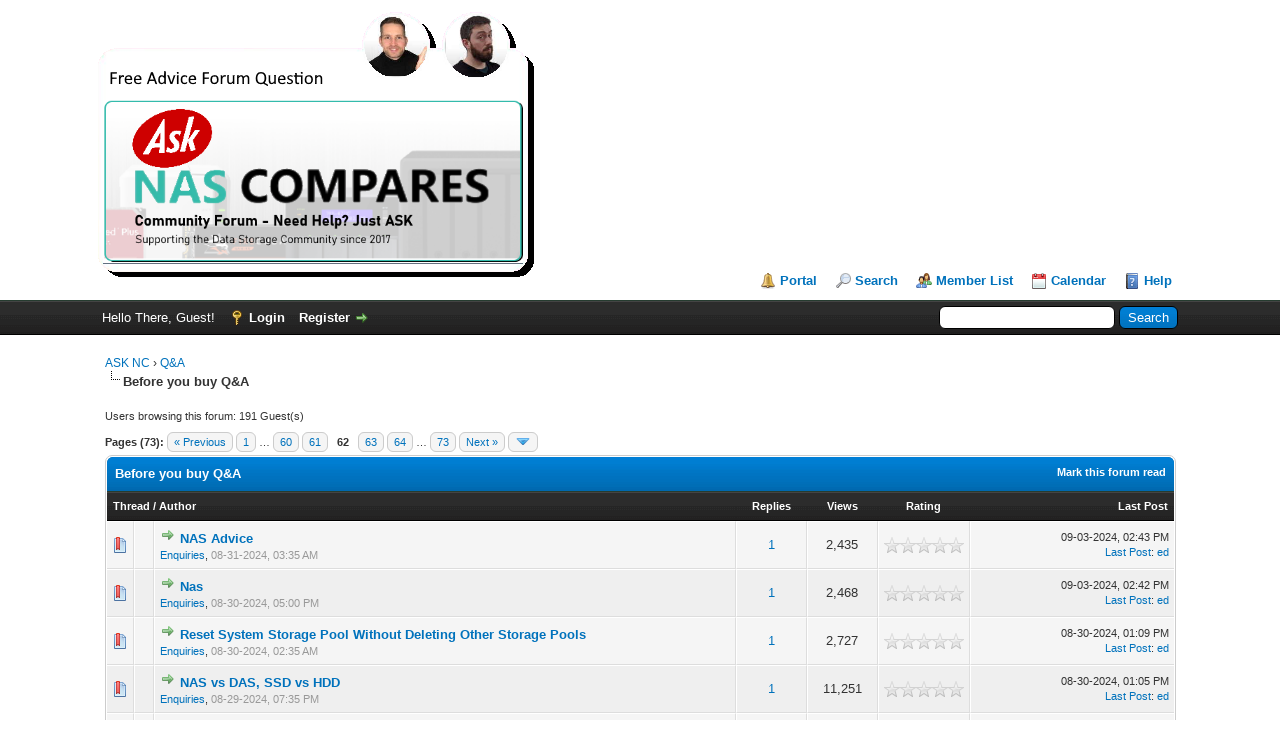

--- FILE ---
content_type: text/html; charset=UTF-8
request_url: https://ask.nascompares.com/forumdisplay.php?fid=2&page=62
body_size: 68835
content:
<!DOCTYPE html PUBLIC "-//W3C//DTD XHTML 1.0 Transitional//EN" "http://www.w3.org/TR/xhtml1/DTD/xhtml1-transitional.dtd"><!-- start: forumdisplay -->
<html xml:lang="en" lang="en" xmlns="http://www.w3.org/1999/xhtml">
<head>
<title>ASK NC - Before you buy Q&amp;A </title>
<!-- start: headerinclude -->
<link rel="alternate" type="application/rss+xml" title="Latest Threads (RSS 2.0)" href="https://ask.nascompares.com/syndication.php" />
<link rel="alternate" type="application/atom+xml" title="Latest Threads (Atom 1.0)" href="https://ask.nascompares.com/syndication.php?type=atom1.0" />
<link rel="Shortcut icon" href="images/favicon.ico" />
<meta http-equiv="Content-Type" content="text/html; charset=UTF-8" />
<meta http-equiv="Content-Script-Type" content="text/javascript" />
<script type="text/javascript" src="https://ask.nascompares.com/jscripts/jquery.js?ver=1823"></script>
<script type="text/javascript" src="https://ask.nascompares.com/jscripts/jquery.plugins.min.js?ver=1821"></script>
<script type="text/javascript" src="https://ask.nascompares.com/jscripts/general.js?ver=1827"></script>

<link type="text/css" rel="stylesheet" href="https://ask.nascompares.com/cache/themes/theme2/global.css?t=1658484140" />
<link type="text/css" rel="stylesheet" href="https://ask.nascompares.com/cache/themes/theme1/star_ratings.css?t=1748957955" />
<link type="text/css" rel="stylesheet" href="https://ask.nascompares.com/cache/themes/theme1/thread_status.css?t=1748957955" />
<link type="text/css" rel="stylesheet" href="https://ask.nascompares.com/cache/themes/theme1/css3.css?t=1748957955" />

<script type="text/javascript">
<!--
	lang.unknown_error = "An unknown error has occurred.";
	lang.confirm_title = "Please Confirm";
	lang.expcol_collapse = "[-]";
	lang.expcol_expand = "[+]";
	lang.select2_match = "One result is available, press enter to select it.";
	lang.select2_matches = "{1} results are available, use up and down arrow keys to navigate.";
	lang.select2_nomatches = "No matches found";
	lang.select2_inputtooshort_single = "Please enter one or more character";
	lang.select2_inputtooshort_plural = "Please enter {1} or more characters";
	lang.select2_inputtoolong_single = "Please delete one character";
	lang.select2_inputtoolong_plural = "Please delete {1} characters";
	lang.select2_selectiontoobig_single = "You can only select one item";
	lang.select2_selectiontoobig_plural = "You can only select {1} items";
	lang.select2_loadmore = "Loading more results&hellip;";
	lang.select2_searching = "Searching&hellip;";

	var templates = {
		modal: '<div class=\"modal\">\
	<div style=\"overflow-y: auto; max-height: 400px;\">\
		<table border=\"0\" cellspacing=\"0\" cellpadding=\"5\" class=\"tborder\">\
			<tr>\
				<td class=\"thead\"><strong>__title__</strong></td>\
			</tr>\
			<tr>\
				<td class=\"trow1\">__message__</td>\
			</tr>\
			<tr>\
				<td class=\"tfoot\">\
					<div style=\"text-align: center\" class=\"modal_buttons\">__buttons__</div>\
				</td>\
			</tr>\
		</table>\
	</div>\
</div>',
		modal_button: '<input type=\"submit\" class=\"button\" value=\"__title__\"/>&nbsp;'
	};

	var cookieDomain = ".ask.nascompares.com";
	var cookiePath = "/";
	var cookiePrefix = "";
	var cookieSecureFlag = "0";
	var deleteevent_confirm = "Are you sure you want to delete this event?";
	var removeattach_confirm = "Are you sure you want to remove the selected attachment from this post?";
	var loading_text = 'Loading. <br />Please Wait&hellip;';
	var saving_changes = 'Saving changes&hellip;';
	var use_xmlhttprequest = "1";
	var my_post_key = "774450792d71ad9be17654175b4c6fca";
	var rootpath = "https://ask.nascompares.com";
	var imagepath = "https://ask.nascompares.com/images";
  	var yes_confirm = "Yes";
	var no_confirm = "No";
	var MyBBEditor = null;
	var spinner_image = "https://ask.nascompares.com/images/spinner.gif";
	var spinner = "<img src='" + spinner_image +"' alt='' />";
	var modal_zindex = 9999;
// -->
</script>



<script src="//m.servedby-buysellads.com/monetization.js" type="text/javascript"></script>
<!-- end: headerinclude -->
<!-- start: forumdisplay_rssdiscovery -->
<link rel="alternate" type="application/rss+xml" title="Latest Threads in Before you buy Q&amp;amp;A (RSS 2.0)" href="https://ask.nascompares.com/syndication.php?fid=2" />
<link rel="alternate" type="application/atom+xml" title="Latest Threads in Before you buy Q&amp;amp;A (Atom 1.0)" href="https://ask.nascompares.com/syndication.php?type=atom1.0&amp;fid=2" />
<!-- end: forumdisplay_rssdiscovery -->
<script type="text/javascript">
<!--
	lang.no_new_posts = "Forum Contains No New Posts";
	lang.click_mark_read = "Click to mark this forum as read";
	lang.inline_edit_description = "(Click and hold to edit)";
	lang.post_fetch_error = "There was an error fetching the posts.";
// -->
</script>
<!-- jeditable (jquery) -->
<script type="text/javascript" src="https://ask.nascompares.com/jscripts/jeditable/jeditable.min.js"></script>
<script type="text/javascript" src="https://ask.nascompares.com/jscripts/inline_edit.js?ver=1821"></script>
</head>
<body>
<!-- start: header -->
<div id="container">
		<a name="top" id="top"></a>
		<div id="header">
			<div id="logo">
				<div class="wrapper">
					<a href="https://ask.nascompares.com/index.php"><img src="https://ask.nascompares.com/images/sociallogo.png" alt="ASK NC" title="ASK NC" /></a>
					<ul class="menu top_links">
						<!-- start: header_menu_portal -->
<li><a href="https://ask.nascompares.com/portal.php" class="portal">Portal</a></li>
<!-- end: header_menu_portal -->
						<!-- start: header_menu_search -->
<li><a href="https://ask.nascompares.com/search.php" class="search">Search</a></li>
<!-- end: header_menu_search -->
						<!-- start: header_menu_memberlist -->
<li><a href="https://ask.nascompares.com/memberlist.php" class="memberlist">Member List</a></li>
<!-- end: header_menu_memberlist -->
						<!-- start: header_menu_calendar -->
<li><a href="https://ask.nascompares.com/calendar.php" class="calendar">Calendar</a></li>
<!-- end: header_menu_calendar -->
						<li><a href="https://ask.nascompares.com/misc.php?action=help" class="help">Help</a></li>
					</ul>
				</div>
			</div>
			<div id="panel">
				<div class="upper">
					<div class="wrapper">
						<!-- start: header_quicksearch -->
						<form action="https://ask.nascompares.com/search.php">
						<fieldset id="search">
							<input name="keywords" type="text" class="textbox" />
							<input value="Search" type="submit" class="button" />
							<input type="hidden" name="action" value="do_search" />
							<input type="hidden" name="postthread" value="1" />
						</fieldset>
						</form>
<!-- end: header_quicksearch -->
						<!-- start: header_welcomeblock_guest -->
						<!-- Continuation of div(class="upper") as opened in the header template -->
						<span class="welcome">Hello There, Guest! <a href="https://ask.nascompares.com/member.php?action=login" onclick="$('#quick_login').modal({ fadeDuration: 250, keepelement: true, zIndex: (typeof modal_zindex !== 'undefined' ? modal_zindex : 9999) }); return false;" class="login">Login</a> <a href="https://ask.nascompares.com/member.php?action=register" class="register">Register</a></span>
					</div>
				</div>
				<div class="modal" id="quick_login" style="display: none;">
					<form method="post" action="https://ask.nascompares.com/member.php">
						<input name="action" type="hidden" value="do_login" />
						<input name="url" type="hidden" value="" />
						<input name="quick_login" type="hidden" value="1" />
						<input name="my_post_key" type="hidden" value="774450792d71ad9be17654175b4c6fca" />
						<table width="100%" cellspacing="0" cellpadding="5" border="0" class="tborder">
							<tr>
								<td class="thead" colspan="2"><strong>Login</strong></td>
							</tr>
							<!-- start: header_welcomeblock_guest_login_modal -->
<tr>
	<td class="trow1" width="25%"><strong>Email:</strong></td>
	<td class="trow1"><input name="quick_username" id="quick_login_username" type="text" value="" class="textbox initial_focus" /></td>
</tr>
<tr>
	<td class="trow2"><strong>Password:</strong></td>
	<td class="trow2">
		<input name="quick_password" id="quick_login_password" type="password" value="" class="textbox" /><br />
		<a href="https://ask.nascompares.com/member.php?action=lostpw" class="lost_password">Lost Password?</a>
	</td>
</tr>
<tr>
	<td class="trow1">&nbsp;</td>
	<td class="trow1 remember_me">
		<input name="quick_remember" id="quick_login_remember" type="checkbox" value="yes" class="checkbox" checked="checked" />
		<label for="quick_login_remember">Remember me</label>
	</td>
</tr>
<tr>
	<td class="trow2" colspan="2">
		<div align="center"><input name="submit" type="submit" class="button" value="Login" /></div>
	</td>
</tr>
<!-- end: header_welcomeblock_guest_login_modal -->
						</table>
					</form>
				</div>
				<script type="text/javascript">
					$("#quick_login input[name='url']").val($(location).attr('href'));
				</script>
<!-- end: header_welcomeblock_guest -->
					<!-- </div> in header_welcomeblock_member and header_welcomeblock_guest -->
				<!-- </div> in header_welcomeblock_member and header_welcomeblock_guest -->
			</div>
		</div>
		<div id="content">
			<div class="wrapper">
				
				
				
				
				
				
				
				<!-- start: nav -->

<div class="navigation">
<!-- start: nav_bit -->
<a href="https://ask.nascompares.com/index.php">ASK NC</a><!-- start: nav_sep -->
&rsaquo;
<!-- end: nav_sep -->
<!-- end: nav_bit --><!-- start: nav_bit -->
<a href="forumdisplay.php?fid=1">Q&amp;A</a>
<!-- end: nav_bit --><!-- start: nav_sep_active -->
<br /><img src="https://ask.nascompares.com/images/nav_bit.png" alt="" />
<!-- end: nav_sep_active --><!-- start: nav_bit_active -->
<span class="active">Before you buy Q&amp;A</span>
<!-- end: nav_bit_active -->
</div>
<!-- end: nav -->
				<br />
<!-- end: header -->

<!-- start: forumdisplay_usersbrowsing -->
<span class="smalltext">Users browsing this forum: 191 Guest(s)</span><br />
<!-- end: forumdisplay_usersbrowsing -->


<!-- start: forumdisplay_threadlist -->
<div class="float_left">
	<!-- start: multipage -->
<div class="pagination">
<span class="pages">Pages (73):</span>
<!-- start: multipage_prevpage -->
<a href="forumdisplay.php?fid=2&amp;page=61" class="pagination_previous">&laquo; Previous</a>
<!-- end: multipage_prevpage --><!-- start: multipage_start -->
<a href="forumdisplay.php?fid=2" class="pagination_first">1</a>  &hellip;
<!-- end: multipage_start --><!-- start: multipage_page -->
<a href="forumdisplay.php?fid=2&amp;page=60" class="pagination_page">60</a>
<!-- end: multipage_page --><!-- start: multipage_page -->
<a href="forumdisplay.php?fid=2&amp;page=61" class="pagination_page">61</a>
<!-- end: multipage_page --><!-- start: multipage_page_current -->
 <span class="pagination_current">62</span>
<!-- end: multipage_page_current --><!-- start: multipage_page -->
<a href="forumdisplay.php?fid=2&amp;page=63" class="pagination_page">63</a>
<!-- end: multipage_page --><!-- start: multipage_page -->
<a href="forumdisplay.php?fid=2&amp;page=64" class="pagination_page">64</a>
<!-- end: multipage_page --><!-- start: multipage_end -->
&hellip;  <a href="forumdisplay.php?fid=2&amp;page=73" class="pagination_last">73</a>
<!-- end: multipage_end --><!-- start: multipage_nextpage -->
<a href="forumdisplay.php?fid=2&amp;page=63" class="pagination_next">Next &raquo;</a>
<!-- end: multipage_nextpage --><!-- start: multipage_jump_page -->
<div class="popup_menu drop_go_page" style="display: none;">
	<form action="forumdisplay.php?fid=2" method="post">
		<label for="page">Jump to page:</label> <input type="number" class="textbox" name="page" value="62" size="4" min="1" max="73" />
		<input type="submit" class="button" value="Go" />
	</form>
</div>
<a href="javascript:void(0)" class="go_page" title="Jump to page"><img src="https://ask.nascompares.com/images/arrow_down.png" alt="Jump to page" /></a>&nbsp;
<script type="text/javascript">
	var go_page = 'go_page_' + $(".go_page").length;
	$(".go_page").last().attr('id', go_page);
	$(".drop_go_page").last().attr('id', go_page + '_popup');
	$('#' + go_page).popupMenu(false).on('click', function() {
		var drop_go_page = $(this).prev('.drop_go_page');
		if (drop_go_page.is(':visible')) {
			drop_go_page.find('.textbox').trigger('focus');
		}
	});
</script>
<!-- end: multipage_jump_page -->
</div>
<!-- end: multipage -->
</div>
<div class="float_right">
	
</div>
<table border="0" cellspacing="0" cellpadding="5" class="tborder clear">
	<tr>
		<td class="thead" colspan="7">
			<div class="float_right">
				<span class="smalltext"><strong><a href="misc.php?action=markread&amp;fid=2">Mark this forum read</a></strong></span>
			</div>
			<div>
				<strong>Before you buy Q&amp;A</strong>
			</div>
		</td>
	</tr>
	<tr>
		<td class="tcat" colspan="3" width="66%"><span class="smalltext"><strong><a href="forumdisplay.php?fid=2&amp;page=62&amp;datecut=9999&amp;prefix=0&amp;sortby=subject&amp;order=asc">Thread</a>  / <a href="forumdisplay.php?fid=2&amp;page=62&amp;datecut=9999&amp;prefix=0&amp;sortby=starter&amp;order=asc">Author</a> </strong></span></td>
		<td class="tcat" align="center" width="7%"><span class="smalltext"><strong><a href="forumdisplay.php?fid=2&amp;page=62&amp;datecut=9999&amp;prefix=0&amp;sortby=replies&amp;order=desc">Replies</a> </strong></span></td>
		<td class="tcat" align="center" width="7%"><span class="smalltext"><strong><a href="forumdisplay.php?fid=2&amp;page=62&amp;datecut=9999&amp;prefix=0&amp;sortby=views&amp;order=desc">Views</a> </strong></span></td>
		<!-- start: forumdisplay_threadlist_rating -->
	<td class="tcat" align="center" width="80">
		<span class="smalltext"><strong><a href="forumdisplay.php?fid=2&amp;page=62&amp;datecut=9999&amp;prefix=0&amp;sortby=rating&amp;order=desc">Rating</a> </strong></span>
		<script type="text/javascript" src="https://ask.nascompares.com/jscripts/rating.js?ver=1821"></script>
		<script type="text/javascript">
		<!--
			lang.stars = new Array();
			lang.stars[1] = "1 star out of 5";
			lang.stars[2] = "2 stars out of 5";
			lang.stars[3] = "3 stars out of 5";
			lang.stars[4] = "4 stars out of 5";
			lang.stars[5] = "5 stars out of 5";
			lang.ratings_update_error = "There was an error updating the rating.";
		// -->
		</script>
	</td>
<!-- end: forumdisplay_threadlist_rating -->
		<td class="tcat" align="right" width="20%"><span class="smalltext"><strong><a href="forumdisplay.php?fid=2&amp;page=62&amp;datecut=9999&amp;prefix=0&amp;sortby=lastpost&amp;order=desc">Last Post</a> </strong></span></td>
		
	</tr>
	
	
	<!-- start: forumdisplay_thread -->
<tr class="inline_row">
	<td align="center" class="trow1 forumdisplay_regular" width="2%"><span class="thread_status newhotfolder" title="New posts. Hot thread.">&nbsp;</span></td>
	<td align="center" class="trow1 forumdisplay_regular" width="2%">&nbsp;</td>
	<td class="trow1 forumdisplay_regular">
		
		<div>
          <span> <!-- start: forumdisplay_thread_gotounread -->
<a href="showthread.php?tid=11143&amp;action=newpost"><img src="https://ask.nascompares.com/images/jump.png" alt="Go to first unread post" title="Go to first unread post" /></a> 
<!-- end: forumdisplay_thread_gotounread --><span class=" subject_new" id="tid_11143"><a href="showthread.php?tid=11143">NAS Advice</a></span></span>
			<div><span class="author smalltext"><a href="https://ask.nascompares.com/member.php?action=profile&amp;uid=5">Enquiries</a>, </span><span class="thread_start_datetime smalltext">08-31-2024, 03:35 AM</span></div>
		</div>
	</td>
	<td align="center" class="trow1 forumdisplay_regular"><a href="https://ask.nascompares.com/misc.php?action=whoposted&tid=11143" onclick="MyBB.whoPosted(11143); return false;">1</a></td>
	<td align="center" class="trow1 forumdisplay_regular">2,435</td>
	<!-- start: forumdisplay_thread_rating -->
<td align="center" class="trow1 forumdisplay_regular" id="rating_table_11143">
		<ul class="star_rating star_rating_notrated" id="rating_thread_11143">
			<li style="width: 0%" class="current_rating" id="current_rating_11143">0 Vote(s) - 0 out of 5 in Average</li>
		</ul>
		<script type="text/javascript">
		<!--
			Rating.build_forumdisplay(11143, { width: '0', extra_class: ' star_rating_notrated', current_average: '0 Vote(s) - 0 out of 5 in Average' });
		// -->
		</script>
	</td>
<!-- end: forumdisplay_thread_rating -->
	<td class="trow1 forumdisplay_regular" style="white-space: nowrap; text-align: right;">
		<span class="lastpost smalltext">09-03-2024, 02:43 PM<br />
		<a href="showthread.php?tid=11143&amp;action=lastpost">Last Post</a>: <a href="https://ask.nascompares.com/member.php?action=profile&amp;uid=1">ed</a></span>
	</td>

</tr>
<!-- end: forumdisplay_thread --><!-- start: forumdisplay_thread -->
<tr class="inline_row">
	<td align="center" class="trow2 forumdisplay_regular" width="2%"><span class="thread_status newhotfolder" title="New posts. Hot thread.">&nbsp;</span></td>
	<td align="center" class="trow2 forumdisplay_regular" width="2%">&nbsp;</td>
	<td class="trow2 forumdisplay_regular">
		
		<div>
          <span> <!-- start: forumdisplay_thread_gotounread -->
<a href="showthread.php?tid=11142&amp;action=newpost"><img src="https://ask.nascompares.com/images/jump.png" alt="Go to first unread post" title="Go to first unread post" /></a> 
<!-- end: forumdisplay_thread_gotounread --><span class=" subject_new" id="tid_11142"><a href="showthread.php?tid=11142">Nas</a></span></span>
			<div><span class="author smalltext"><a href="https://ask.nascompares.com/member.php?action=profile&amp;uid=5">Enquiries</a>, </span><span class="thread_start_datetime smalltext">08-30-2024, 05:00 PM</span></div>
		</div>
	</td>
	<td align="center" class="trow2 forumdisplay_regular"><a href="https://ask.nascompares.com/misc.php?action=whoposted&tid=11142" onclick="MyBB.whoPosted(11142); return false;">1</a></td>
	<td align="center" class="trow2 forumdisplay_regular">2,468</td>
	<!-- start: forumdisplay_thread_rating -->
<td align="center" class="trow2 forumdisplay_regular" id="rating_table_11142">
		<ul class="star_rating star_rating_notrated" id="rating_thread_11142">
			<li style="width: 0%" class="current_rating" id="current_rating_11142">0 Vote(s) - 0 out of 5 in Average</li>
		</ul>
		<script type="text/javascript">
		<!--
			Rating.build_forumdisplay(11142, { width: '0', extra_class: ' star_rating_notrated', current_average: '0 Vote(s) - 0 out of 5 in Average' });
		// -->
		</script>
	</td>
<!-- end: forumdisplay_thread_rating -->
	<td class="trow2 forumdisplay_regular" style="white-space: nowrap; text-align: right;">
		<span class="lastpost smalltext">09-03-2024, 02:42 PM<br />
		<a href="showthread.php?tid=11142&amp;action=lastpost">Last Post</a>: <a href="https://ask.nascompares.com/member.php?action=profile&amp;uid=1">ed</a></span>
	</td>

</tr>
<!-- end: forumdisplay_thread --><!-- start: forumdisplay_thread -->
<tr class="inline_row">
	<td align="center" class="trow1 forumdisplay_regular" width="2%"><span class="thread_status newhotfolder" title="New posts. Hot thread.">&nbsp;</span></td>
	<td align="center" class="trow1 forumdisplay_regular" width="2%">&nbsp;</td>
	<td class="trow1 forumdisplay_regular">
		
		<div>
          <span> <!-- start: forumdisplay_thread_gotounread -->
<a href="showthread.php?tid=11141&amp;action=newpost"><img src="https://ask.nascompares.com/images/jump.png" alt="Go to first unread post" title="Go to first unread post" /></a> 
<!-- end: forumdisplay_thread_gotounread --><span class=" subject_new" id="tid_11141"><a href="showthread.php?tid=11141">Reset System Storage Pool Without Deleting Other Storage Pools</a></span></span>
			<div><span class="author smalltext"><a href="https://ask.nascompares.com/member.php?action=profile&amp;uid=5">Enquiries</a>, </span><span class="thread_start_datetime smalltext">08-30-2024, 02:35 AM</span></div>
		</div>
	</td>
	<td align="center" class="trow1 forumdisplay_regular"><a href="https://ask.nascompares.com/misc.php?action=whoposted&tid=11141" onclick="MyBB.whoPosted(11141); return false;">1</a></td>
	<td align="center" class="trow1 forumdisplay_regular">2,727</td>
	<!-- start: forumdisplay_thread_rating -->
<td align="center" class="trow1 forumdisplay_regular" id="rating_table_11141">
		<ul class="star_rating star_rating_notrated" id="rating_thread_11141">
			<li style="width: 0%" class="current_rating" id="current_rating_11141">0 Vote(s) - 0 out of 5 in Average</li>
		</ul>
		<script type="text/javascript">
		<!--
			Rating.build_forumdisplay(11141, { width: '0', extra_class: ' star_rating_notrated', current_average: '0 Vote(s) - 0 out of 5 in Average' });
		// -->
		</script>
	</td>
<!-- end: forumdisplay_thread_rating -->
	<td class="trow1 forumdisplay_regular" style="white-space: nowrap; text-align: right;">
		<span class="lastpost smalltext">08-30-2024, 01:09 PM<br />
		<a href="showthread.php?tid=11141&amp;action=lastpost">Last Post</a>: <a href="https://ask.nascompares.com/member.php?action=profile&amp;uid=1">ed</a></span>
	</td>

</tr>
<!-- end: forumdisplay_thread --><!-- start: forumdisplay_thread -->
<tr class="inline_row">
	<td align="center" class="trow2 forumdisplay_regular" width="2%"><span class="thread_status newhotfolder" title="New posts. Hot thread.">&nbsp;</span></td>
	<td align="center" class="trow2 forumdisplay_regular" width="2%">&nbsp;</td>
	<td class="trow2 forumdisplay_regular">
		
		<div>
          <span> <!-- start: forumdisplay_thread_gotounread -->
<a href="showthread.php?tid=11140&amp;action=newpost"><img src="https://ask.nascompares.com/images/jump.png" alt="Go to first unread post" title="Go to first unread post" /></a> 
<!-- end: forumdisplay_thread_gotounread --><span class=" subject_new" id="tid_11140"><a href="showthread.php?tid=11140">NAS vs DAS, SSD vs HDD</a></span></span>
			<div><span class="author smalltext"><a href="https://ask.nascompares.com/member.php?action=profile&amp;uid=5">Enquiries</a>, </span><span class="thread_start_datetime smalltext">08-29-2024, 07:35 PM</span></div>
		</div>
	</td>
	<td align="center" class="trow2 forumdisplay_regular"><a href="https://ask.nascompares.com/misc.php?action=whoposted&tid=11140" onclick="MyBB.whoPosted(11140); return false;">1</a></td>
	<td align="center" class="trow2 forumdisplay_regular">11,251</td>
	<!-- start: forumdisplay_thread_rating -->
<td align="center" class="trow2 forumdisplay_regular" id="rating_table_11140">
		<ul class="star_rating star_rating_notrated" id="rating_thread_11140">
			<li style="width: 0%" class="current_rating" id="current_rating_11140">0 Vote(s) - 0 out of 5 in Average</li>
		</ul>
		<script type="text/javascript">
		<!--
			Rating.build_forumdisplay(11140, { width: '0', extra_class: ' star_rating_notrated', current_average: '0 Vote(s) - 0 out of 5 in Average' });
		// -->
		</script>
	</td>
<!-- end: forumdisplay_thread_rating -->
	<td class="trow2 forumdisplay_regular" style="white-space: nowrap; text-align: right;">
		<span class="lastpost smalltext">08-30-2024, 01:05 PM<br />
		<a href="showthread.php?tid=11140&amp;action=lastpost">Last Post</a>: <a href="https://ask.nascompares.com/member.php?action=profile&amp;uid=1">ed</a></span>
	</td>

</tr>
<!-- end: forumdisplay_thread --><!-- start: forumdisplay_thread -->
<tr class="inline_row">
	<td align="center" class="trow1 forumdisplay_regular" width="2%"><span class="thread_status newhotfolder" title="New posts. Hot thread.">&nbsp;</span></td>
	<td align="center" class="trow1 forumdisplay_regular" width="2%">&nbsp;</td>
	<td class="trow1 forumdisplay_regular">
		
		<div>
          <span> <!-- start: forumdisplay_thread_gotounread -->
<a href="showthread.php?tid=11139&amp;action=newpost"><img src="https://ask.nascompares.com/images/jump.png" alt="Go to first unread post" title="Go to first unread post" /></a> 
<!-- end: forumdisplay_thread_gotounread --><span class=" subject_new" id="tid_11139"><a href="showthread.php?tid=11139">QNAP vs Synology</a></span></span>
			<div><span class="author smalltext"><a href="https://ask.nascompares.com/member.php?action=profile&amp;uid=5">Enquiries</a>, </span><span class="thread_start_datetime smalltext">08-29-2024, 06:35 PM</span></div>
		</div>
	</td>
	<td align="center" class="trow1 forumdisplay_regular"><a href="https://ask.nascompares.com/misc.php?action=whoposted&tid=11139" onclick="MyBB.whoPosted(11139); return false;">2</a></td>
	<td align="center" class="trow1 forumdisplay_regular">11,791</td>
	<!-- start: forumdisplay_thread_rating -->
<td align="center" class="trow1 forumdisplay_regular" id="rating_table_11139">
		<ul class="star_rating star_rating_notrated" id="rating_thread_11139">
			<li style="width: 0%" class="current_rating" id="current_rating_11139">0 Vote(s) - 0 out of 5 in Average</li>
		</ul>
		<script type="text/javascript">
		<!--
			Rating.build_forumdisplay(11139, { width: '0', extra_class: ' star_rating_notrated', current_average: '0 Vote(s) - 0 out of 5 in Average' });
		// -->
		</script>
	</td>
<!-- end: forumdisplay_thread_rating -->
	<td class="trow1 forumdisplay_regular" style="white-space: nowrap; text-align: right;">
		<span class="lastpost smalltext">02-13-2025, 11:55 AM<br />
		<a href="showthread.php?tid=11139&amp;action=lastpost">Last Post</a>: <a href="https://ask.nascompares.com/member.php?action=profile&amp;uid=2193">darrendemers12</a></span>
	</td>

</tr>
<!-- end: forumdisplay_thread --><!-- start: forumdisplay_thread -->
<tr class="inline_row">
	<td align="center" class="trow2 forumdisplay_regular" width="2%"><span class="thread_status newhotfolder" title="New posts. Hot thread.">&nbsp;</span></td>
	<td align="center" class="trow2 forumdisplay_regular" width="2%">&nbsp;</td>
	<td class="trow2 forumdisplay_regular">
		
		<div>
          <span> <!-- start: forumdisplay_thread_gotounread -->
<a href="showthread.php?tid=11138&amp;action=newpost"><img src="https://ask.nascompares.com/images/jump.png" alt="Go to first unread post" title="Go to first unread post" /></a> 
<!-- end: forumdisplay_thread_gotounread --><span class=" subject_new" id="tid_11138"><a href="showthread.php?tid=11138">Hdd nas</a></span></span>
			<div><span class="author smalltext"><a href="https://ask.nascompares.com/member.php?action=profile&amp;uid=5">Enquiries</a>, </span><span class="thread_start_datetime smalltext">08-28-2024, 08:00 PM</span></div>
		</div>
	</td>
	<td align="center" class="trow2 forumdisplay_regular"><a href="https://ask.nascompares.com/misc.php?action=whoposted&tid=11138" onclick="MyBB.whoPosted(11138); return false;">1</a></td>
	<td align="center" class="trow2 forumdisplay_regular">2,302</td>
	<!-- start: forumdisplay_thread_rating -->
<td align="center" class="trow2 forumdisplay_regular" id="rating_table_11138">
		<ul class="star_rating star_rating_notrated" id="rating_thread_11138">
			<li style="width: 0%" class="current_rating" id="current_rating_11138">0 Vote(s) - 0 out of 5 in Average</li>
		</ul>
		<script type="text/javascript">
		<!--
			Rating.build_forumdisplay(11138, { width: '0', extra_class: ' star_rating_notrated', current_average: '0 Vote(s) - 0 out of 5 in Average' });
		// -->
		</script>
	</td>
<!-- end: forumdisplay_thread_rating -->
	<td class="trow2 forumdisplay_regular" style="white-space: nowrap; text-align: right;">
		<span class="lastpost smalltext">08-30-2024, 01:01 PM<br />
		<a href="showthread.php?tid=11138&amp;action=lastpost">Last Post</a>: <a href="https://ask.nascompares.com/member.php?action=profile&amp;uid=1">ed</a></span>
	</td>

</tr>
<!-- end: forumdisplay_thread --><!-- start: forumdisplay_thread -->
<tr class="inline_row">
	<td align="center" class="trow1 forumdisplay_regular" width="2%"><span class="thread_status newhotfolder" title="New posts. Hot thread.">&nbsp;</span></td>
	<td align="center" class="trow1 forumdisplay_regular" width="2%">&nbsp;</td>
	<td class="trow1 forumdisplay_regular">
		
		<div>
          <span> <!-- start: forumdisplay_thread_gotounread -->
<a href="showthread.php?tid=11137&amp;action=newpost"><img src="https://ask.nascompares.com/images/jump.png" alt="Go to first unread post" title="Go to first unread post" /></a> 
<!-- end: forumdisplay_thread_gotounread --><span class=" subject_new" id="tid_11137"><a href="showthread.php?tid=11137">Nas for video studio</a></span></span>
			<div><span class="author smalltext"><a href="https://ask.nascompares.com/member.php?action=profile&amp;uid=5">Enquiries</a>, </span><span class="thread_start_datetime smalltext">08-28-2024, 04:35 PM</span></div>
		</div>
	</td>
	<td align="center" class="trow1 forumdisplay_regular"><a href="https://ask.nascompares.com/misc.php?action=whoposted&tid=11137" onclick="MyBB.whoPosted(11137); return false;">1</a></td>
	<td align="center" class="trow1 forumdisplay_regular">2,649</td>
	<!-- start: forumdisplay_thread_rating -->
<td align="center" class="trow1 forumdisplay_regular" id="rating_table_11137">
		<ul class="star_rating star_rating_notrated" id="rating_thread_11137">
			<li style="width: 0%" class="current_rating" id="current_rating_11137">0 Vote(s) - 0 out of 5 in Average</li>
		</ul>
		<script type="text/javascript">
		<!--
			Rating.build_forumdisplay(11137, { width: '0', extra_class: ' star_rating_notrated', current_average: '0 Vote(s) - 0 out of 5 in Average' });
		// -->
		</script>
	</td>
<!-- end: forumdisplay_thread_rating -->
	<td class="trow1 forumdisplay_regular" style="white-space: nowrap; text-align: right;">
		<span class="lastpost smalltext">08-30-2024, 12:57 PM<br />
		<a href="showthread.php?tid=11137&amp;action=lastpost">Last Post</a>: <a href="https://ask.nascompares.com/member.php?action=profile&amp;uid=1">ed</a></span>
	</td>

</tr>
<!-- end: forumdisplay_thread --><!-- start: forumdisplay_thread -->
<tr class="inline_row">
	<td align="center" class="trow2 forumdisplay_regular" width="2%"><span class="thread_status newhotfolder" title="New posts. Hot thread.">&nbsp;</span></td>
	<td align="center" class="trow2 forumdisplay_regular" width="2%">&nbsp;</td>
	<td class="trow2 forumdisplay_regular">
		
		<div>
          <span> <!-- start: forumdisplay_thread_gotounread -->
<a href="showthread.php?tid=11136&amp;action=newpost"><img src="https://ask.nascompares.com/images/jump.png" alt="Go to first unread post" title="Go to first unread post" /></a> 
<!-- end: forumdisplay_thread_gotounread --><span class=" subject_new" id="tid_11136"><a href="showthread.php?tid=11136">NAS Selection</a></span></span>
			<div><span class="author smalltext"><a href="https://ask.nascompares.com/member.php?action=profile&amp;uid=5">Enquiries</a>, </span><span class="thread_start_datetime smalltext">08-28-2024, 03:35 AM</span></div>
		</div>
	</td>
	<td align="center" class="trow2 forumdisplay_regular"><a href="https://ask.nascompares.com/misc.php?action=whoposted&tid=11136" onclick="MyBB.whoPosted(11136); return false;">1</a></td>
	<td align="center" class="trow2 forumdisplay_regular">2,389</td>
	<!-- start: forumdisplay_thread_rating -->
<td align="center" class="trow2 forumdisplay_regular" id="rating_table_11136">
		<ul class="star_rating star_rating_notrated" id="rating_thread_11136">
			<li style="width: 0%" class="current_rating" id="current_rating_11136">0 Vote(s) - 0 out of 5 in Average</li>
		</ul>
		<script type="text/javascript">
		<!--
			Rating.build_forumdisplay(11136, { width: '0', extra_class: ' star_rating_notrated', current_average: '0 Vote(s) - 0 out of 5 in Average' });
		// -->
		</script>
	</td>
<!-- end: forumdisplay_thread_rating -->
	<td class="trow2 forumdisplay_regular" style="white-space: nowrap; text-align: right;">
		<span class="lastpost smalltext">08-30-2024, 12:41 PM<br />
		<a href="showthread.php?tid=11136&amp;action=lastpost">Last Post</a>: <a href="https://ask.nascompares.com/member.php?action=profile&amp;uid=1">ed</a></span>
	</td>

</tr>
<!-- end: forumdisplay_thread --><!-- start: forumdisplay_thread -->
<tr class="inline_row">
	<td align="center" class="trow1 forumdisplay_regular" width="2%"><span class="thread_status newhotfolder" title="New posts. Hot thread.">&nbsp;</span></td>
	<td align="center" class="trow1 forumdisplay_regular" width="2%">&nbsp;</td>
	<td class="trow1 forumdisplay_regular">
		
		<div>
          <span> <!-- start: forumdisplay_thread_gotounread -->
<a href="showthread.php?tid=11135&amp;action=newpost"><img src="https://ask.nascompares.com/images/jump.png" alt="Go to first unread post" title="Go to first unread post" /></a> 
<!-- end: forumdisplay_thread_gotounread --><span class=" subject_new" id="tid_11135"><a href="showthread.php?tid=11135">Terramaster D8 hybrid </a></span></span>
			<div><span class="author smalltext"><a href="https://ask.nascompares.com/member.php?action=profile&amp;uid=5">Enquiries</a>, </span><span class="thread_start_datetime smalltext">08-28-2024, 02:35 AM</span></div>
		</div>
	</td>
	<td align="center" class="trow1 forumdisplay_regular"><a href="https://ask.nascompares.com/misc.php?action=whoposted&tid=11135" onclick="MyBB.whoPosted(11135); return false;">1</a></td>
	<td align="center" class="trow1 forumdisplay_regular">3,143</td>
	<!-- start: forumdisplay_thread_rating -->
<td align="center" class="trow1 forumdisplay_regular" id="rating_table_11135">
		<ul class="star_rating star_rating_notrated" id="rating_thread_11135">
			<li style="width: 0%" class="current_rating" id="current_rating_11135">0 Vote(s) - 0 out of 5 in Average</li>
		</ul>
		<script type="text/javascript">
		<!--
			Rating.build_forumdisplay(11135, { width: '0', extra_class: ' star_rating_notrated', current_average: '0 Vote(s) - 0 out of 5 in Average' });
		// -->
		</script>
	</td>
<!-- end: forumdisplay_thread_rating -->
	<td class="trow1 forumdisplay_regular" style="white-space: nowrap; text-align: right;">
		<span class="lastpost smalltext">08-30-2024, 12:32 PM<br />
		<a href="showthread.php?tid=11135&amp;action=lastpost">Last Post</a>: <a href="https://ask.nascompares.com/member.php?action=profile&amp;uid=1">ed</a></span>
	</td>

</tr>
<!-- end: forumdisplay_thread --><!-- start: forumdisplay_thread -->
<tr class="inline_row">
	<td align="center" class="trow2 forumdisplay_regular" width="2%"><span class="thread_status newhotfolder" title="New posts. Hot thread.">&nbsp;</span></td>
	<td align="center" class="trow2 forumdisplay_regular" width="2%">&nbsp;</td>
	<td class="trow2 forumdisplay_regular">
		
		<div>
          <span> <!-- start: forumdisplay_thread_gotounread -->
<a href="showthread.php?tid=11134&amp;action=newpost"><img src="https://ask.nascompares.com/images/jump.png" alt="Go to first unread post" title="Go to first unread post" /></a> 
<!-- end: forumdisplay_thread_gotounread --><span class=" subject_new" id="tid_11134"><a href="showthread.php?tid=11134">Surveillance station vs ubiquiti</a></span></span>
			<div><span class="author smalltext"><a href="https://ask.nascompares.com/member.php?action=profile&amp;uid=5">Enquiries</a>, </span><span class="thread_start_datetime smalltext">08-27-2024, 10:35 PM</span></div>
		</div>
	</td>
	<td align="center" class="trow2 forumdisplay_regular"><a href="https://ask.nascompares.com/misc.php?action=whoposted&tid=11134" onclick="MyBB.whoPosted(11134); return false;">1</a></td>
	<td align="center" class="trow2 forumdisplay_regular">6,583</td>
	<!-- start: forumdisplay_thread_rating -->
<td align="center" class="trow2 forumdisplay_regular" id="rating_table_11134">
		<ul class="star_rating star_rating_notrated" id="rating_thread_11134">
			<li style="width: 0%" class="current_rating" id="current_rating_11134">0 Vote(s) - 0 out of 5 in Average</li>
		</ul>
		<script type="text/javascript">
		<!--
			Rating.build_forumdisplay(11134, { width: '0', extra_class: ' star_rating_notrated', current_average: '0 Vote(s) - 0 out of 5 in Average' });
		// -->
		</script>
	</td>
<!-- end: forumdisplay_thread_rating -->
	<td class="trow2 forumdisplay_regular" style="white-space: nowrap; text-align: right;">
		<span class="lastpost smalltext">08-30-2024, 12:25 PM<br />
		<a href="showthread.php?tid=11134&amp;action=lastpost">Last Post</a>: <a href="https://ask.nascompares.com/member.php?action=profile&amp;uid=1">ed</a></span>
	</td>

</tr>
<!-- end: forumdisplay_thread --><!-- start: forumdisplay_thread -->
<tr class="inline_row">
	<td align="center" class="trow1 forumdisplay_regular" width="2%"><span class="thread_status newhotfolder" title="New posts. Hot thread.">&nbsp;</span></td>
	<td align="center" class="trow1 forumdisplay_regular" width="2%">&nbsp;</td>
	<td class="trow1 forumdisplay_regular">
		
		<div>
          <span> <!-- start: forumdisplay_thread_gotounread -->
<a href="showthread.php?tid=11133&amp;action=newpost"><img src="https://ask.nascompares.com/images/jump.png" alt="Go to first unread post" title="Go to first unread post" /></a> 
<!-- end: forumdisplay_thread_gotounread --><span class=" subject_new" id="tid_11133"><a href="showthread.php?tid=11133">Synology NAS and iPhone backups</a></span></span>
			<div><span class="author smalltext"><a href="https://ask.nascompares.com/member.php?action=profile&amp;uid=5">Enquiries</a>, </span><span class="thread_start_datetime smalltext">08-27-2024, 07:00 PM</span></div>
		</div>
	</td>
	<td align="center" class="trow1 forumdisplay_regular"><a href="https://ask.nascompares.com/misc.php?action=whoposted&tid=11133" onclick="MyBB.whoPosted(11133); return false;">1</a></td>
	<td align="center" class="trow1 forumdisplay_regular">18,669</td>
	<!-- start: forumdisplay_thread_rating -->
<td align="center" class="trow1 forumdisplay_regular" id="rating_table_11133">
		<ul class="star_rating star_rating_notrated" id="rating_thread_11133">
			<li style="width: 0%" class="current_rating" id="current_rating_11133">0 Vote(s) - 0 out of 5 in Average</li>
		</ul>
		<script type="text/javascript">
		<!--
			Rating.build_forumdisplay(11133, { width: '0', extra_class: ' star_rating_notrated', current_average: '0 Vote(s) - 0 out of 5 in Average' });
		// -->
		</script>
	</td>
<!-- end: forumdisplay_thread_rating -->
	<td class="trow1 forumdisplay_regular" style="white-space: nowrap; text-align: right;">
		<span class="lastpost smalltext">08-30-2024, 12:09 PM<br />
		<a href="showthread.php?tid=11133&amp;action=lastpost">Last Post</a>: <a href="https://ask.nascompares.com/member.php?action=profile&amp;uid=1">ed</a></span>
	</td>

</tr>
<!-- end: forumdisplay_thread --><!-- start: forumdisplay_thread -->
<tr class="inline_row">
	<td align="center" class="trow2 forumdisplay_regular" width="2%"><span class="thread_status newhotfolder" title="New posts. Hot thread.">&nbsp;</span></td>
	<td align="center" class="trow2 forumdisplay_regular" width="2%">&nbsp;</td>
	<td class="trow2 forumdisplay_regular">
		
		<div>
          <span> <!-- start: forumdisplay_thread_gotounread -->
<a href="showthread.php?tid=11132&amp;action=newpost"><img src="https://ask.nascompares.com/images/jump.png" alt="Go to first unread post" title="Go to first unread post" /></a> 
<!-- end: forumdisplay_thread_gotounread --><span class=" subject_new" id="tid_11132"><a href="showthread.php?tid=11132">DSM 7.2.2 and Media Server</a></span></span>
			<div><span class="author smalltext"><a href="https://ask.nascompares.com/member.php?action=profile&amp;uid=5">Enquiries</a>, </span><span class="thread_start_datetime smalltext">08-27-2024, 03:35 PM</span></div>
		</div>
	</td>
	<td align="center" class="trow2 forumdisplay_regular"><a href="https://ask.nascompares.com/misc.php?action=whoposted&tid=11132" onclick="MyBB.whoPosted(11132); return false;">2</a></td>
	<td align="center" class="trow2 forumdisplay_regular">3,530</td>
	<!-- start: forumdisplay_thread_rating -->
<td align="center" class="trow2 forumdisplay_regular" id="rating_table_11132">
		<ul class="star_rating star_rating_notrated" id="rating_thread_11132">
			<li style="width: 0%" class="current_rating" id="current_rating_11132">0 Vote(s) - 0 out of 5 in Average</li>
		</ul>
		<script type="text/javascript">
		<!--
			Rating.build_forumdisplay(11132, { width: '0', extra_class: ' star_rating_notrated', current_average: '0 Vote(s) - 0 out of 5 in Average' });
		// -->
		</script>
	</td>
<!-- end: forumdisplay_thread_rating -->
	<td class="trow2 forumdisplay_regular" style="white-space: nowrap; text-align: right;">
		<span class="lastpost smalltext">09-08-2024, 04:31 AM<br />
		<a href="showthread.php?tid=11132&amp;action=lastpost">Last Post</a>: <a href="https://ask.nascompares.com/member.php?action=profile&amp;uid=1996">canuck_ed</a></span>
	</td>

</tr>
<!-- end: forumdisplay_thread --><!-- start: forumdisplay_thread -->
<tr class="inline_row">
	<td align="center" class="trow1 forumdisplay_regular" width="2%"><span class="thread_status newhotfolder" title="New posts. Hot thread.">&nbsp;</span></td>
	<td align="center" class="trow1 forumdisplay_regular" width="2%">&nbsp;</td>
	<td class="trow1 forumdisplay_regular">
		
		<div>
          <span> <!-- start: forumdisplay_thread_gotounread -->
<a href="showthread.php?tid=11131&amp;action=newpost"><img src="https://ask.nascompares.com/images/jump.png" alt="Go to first unread post" title="Go to first unread post" /></a> 
<!-- end: forumdisplay_thread_gotounread --><span class=" subject_new" id="tid_11131"><a href="showthread.php?tid=11131">I just bought the DS423+ as my first NAS</a></span></span>
			<div><span class="author smalltext"><a href="https://ask.nascompares.com/member.php?action=profile&amp;uid=1985">drewdavis</a>, </span><span class="thread_start_datetime smalltext">08-27-2024, 08:34 AM</span></div>
		</div>
	</td>
	<td align="center" class="trow1 forumdisplay_regular"><a href="https://ask.nascompares.com/misc.php?action=whoposted&tid=11131" onclick="MyBB.whoPosted(11131); return false;">1</a></td>
	<td align="center" class="trow1 forumdisplay_regular">2,642</td>
	<!-- start: forumdisplay_thread_rating -->
<td align="center" class="trow1 forumdisplay_regular" id="rating_table_11131">
		<ul class="star_rating star_rating_notrated" id="rating_thread_11131">
			<li style="width: 0%" class="current_rating" id="current_rating_11131">0 Vote(s) - 0 out of 5 in Average</li>
		</ul>
		<script type="text/javascript">
		<!--
			Rating.build_forumdisplay(11131, { width: '0', extra_class: ' star_rating_notrated', current_average: '0 Vote(s) - 0 out of 5 in Average' });
		// -->
		</script>
	</td>
<!-- end: forumdisplay_thread_rating -->
	<td class="trow1 forumdisplay_regular" style="white-space: nowrap; text-align: right;">
		<span class="lastpost smalltext">08-30-2024, 12:03 PM<br />
		<a href="showthread.php?tid=11131&amp;action=lastpost">Last Post</a>: <a href="https://ask.nascompares.com/member.php?action=profile&amp;uid=1">ed</a></span>
	</td>

</tr>
<!-- end: forumdisplay_thread --><!-- start: forumdisplay_thread -->
<tr class="inline_row">
	<td align="center" class="trow2 forumdisplay_regular" width="2%"><span class="thread_status newhotfolder" title="New posts. Hot thread.">&nbsp;</span></td>
	<td align="center" class="trow2 forumdisplay_regular" width="2%">&nbsp;</td>
	<td class="trow2 forumdisplay_regular">
		
		<div>
          <span> <!-- start: forumdisplay_thread_gotounread -->
<a href="showthread.php?tid=11130&amp;action=newpost"><img src="https://ask.nascompares.com/images/jump.png" alt="Go to first unread post" title="Go to first unread post" /></a> 
<!-- end: forumdisplay_thread_gotounread --><span class=" subject_new" id="tid_11130"><a href="showthread.php?tid=11130">Personal NAS / cloud for my wife insatiable taste for iphone pictures</a></span></span>
			<div><span class="author smalltext"><a href="https://ask.nascompares.com/member.php?action=profile&amp;uid=5">Enquiries</a>, </span><span class="thread_start_datetime smalltext">08-27-2024, 01:35 AM</span></div>
		</div>
	</td>
	<td align="center" class="trow2 forumdisplay_regular"><a href="https://ask.nascompares.com/misc.php?action=whoposted&tid=11130" onclick="MyBB.whoPosted(11130); return false;">1</a></td>
	<td align="center" class="trow2 forumdisplay_regular">3,030</td>
	<!-- start: forumdisplay_thread_rating -->
<td align="center" class="trow2 forumdisplay_regular" id="rating_table_11130">
		<ul class="star_rating star_rating_notrated" id="rating_thread_11130">
			<li style="width: 0%" class="current_rating" id="current_rating_11130">0 Vote(s) - 0 out of 5 in Average</li>
		</ul>
		<script type="text/javascript">
		<!--
			Rating.build_forumdisplay(11130, { width: '0', extra_class: ' star_rating_notrated', current_average: '0 Vote(s) - 0 out of 5 in Average' });
		// -->
		</script>
	</td>
<!-- end: forumdisplay_thread_rating -->
	<td class="trow2 forumdisplay_regular" style="white-space: nowrap; text-align: right;">
		<span class="lastpost smalltext">08-30-2024, 11:42 AM<br />
		<a href="showthread.php?tid=11130&amp;action=lastpost">Last Post</a>: <a href="https://ask.nascompares.com/member.php?action=profile&amp;uid=1">ed</a></span>
	</td>

</tr>
<!-- end: forumdisplay_thread --><!-- start: forumdisplay_thread -->
<tr class="inline_row">
	<td align="center" class="trow1 forumdisplay_regular" width="2%"><span class="thread_status newhotfolder" title="New posts. Hot thread.">&nbsp;</span></td>
	<td align="center" class="trow1 forumdisplay_regular" width="2%">&nbsp;</td>
	<td class="trow1 forumdisplay_regular">
		
		<div>
          <span> <!-- start: forumdisplay_thread_gotounread -->
<a href="showthread.php?tid=11129&amp;action=newpost"><img src="https://ask.nascompares.com/images/jump.png" alt="Go to first unread post" title="Go to first unread post" /></a> 
<!-- end: forumdisplay_thread_gotounread --><span class=" subject_new" id="tid_11129"><a href="showthread.php?tid=11129">DIY Mega-NAS on the Cheapy Cheap</a></span></span>
			<div><span class="author smalltext"><a href="https://ask.nascompares.com/member.php?action=profile&amp;uid=5">Enquiries</a>, </span><span class="thread_start_datetime smalltext">08-26-2024, 09:00 PM</span></div>
		</div>
	</td>
	<td align="center" class="trow1 forumdisplay_regular"><a href="https://ask.nascompares.com/misc.php?action=whoposted&tid=11129" onclick="MyBB.whoPosted(11129); return false;">2</a></td>
	<td align="center" class="trow1 forumdisplay_regular">4,805</td>
	<!-- start: forumdisplay_thread_rating -->
<td align="center" class="trow1 forumdisplay_regular" id="rating_table_11129">
		<ul class="star_rating star_rating_notrated" id="rating_thread_11129">
			<li style="width: 0%" class="current_rating" id="current_rating_11129">0 Vote(s) - 0 out of 5 in Average</li>
		</ul>
		<script type="text/javascript">
		<!--
			Rating.build_forumdisplay(11129, { width: '0', extra_class: ' star_rating_notrated', current_average: '0 Vote(s) - 0 out of 5 in Average' });
		// -->
		</script>
	</td>
<!-- end: forumdisplay_thread_rating -->
	<td class="trow1 forumdisplay_regular" style="white-space: nowrap; text-align: right;">
		<span class="lastpost smalltext">08-30-2024, 08:49 PM<br />
		<a href="showthread.php?tid=11129&amp;action=lastpost">Last Post</a>: <a href="https://ask.nascompares.com/member.php?action=profile&amp;uid=1990">allenlook</a></span>
	</td>

</tr>
<!-- end: forumdisplay_thread --><!-- start: forumdisplay_thread -->
<tr class="inline_row">
	<td align="center" class="trow2 forumdisplay_regular" width="2%"><span class="thread_status newhotfolder" title="New posts. Hot thread.">&nbsp;</span></td>
	<td align="center" class="trow2 forumdisplay_regular" width="2%">&nbsp;</td>
	<td class="trow2 forumdisplay_regular">
		
		<div>
          <span> <!-- start: forumdisplay_thread_gotounread -->
<a href="showthread.php?tid=11127&amp;action=newpost"><img src="https://ask.nascompares.com/images/jump.png" alt="Go to first unread post" title="Go to first unread post" /></a> 
<!-- end: forumdisplay_thread_gotounread --><span class=" subject_new" id="tid_11127"><a href="showthread.php?tid=11127">Error in your email</a></span></span>
			<div><span class="author smalltext"><a href="https://ask.nascompares.com/member.php?action=profile&amp;uid=5">Enquiries</a>, </span><span class="thread_start_datetime smalltext">08-26-2024, 05:00 PM</span></div>
		</div>
	</td>
	<td align="center" class="trow2 forumdisplay_regular"><a href="https://ask.nascompares.com/misc.php?action=whoposted&tid=11127" onclick="MyBB.whoPosted(11127); return false;">1</a></td>
	<td align="center" class="trow2 forumdisplay_regular">2,408</td>
	<!-- start: forumdisplay_thread_rating -->
<td align="center" class="trow2 forumdisplay_regular" id="rating_table_11127">
		<ul class="star_rating star_rating_notrated" id="rating_thread_11127">
			<li style="width: 0%" class="current_rating" id="current_rating_11127">0 Vote(s) - 0 out of 5 in Average</li>
		</ul>
		<script type="text/javascript">
		<!--
			Rating.build_forumdisplay(11127, { width: '0', extra_class: ' star_rating_notrated', current_average: '0 Vote(s) - 0 out of 5 in Average' });
		// -->
		</script>
	</td>
<!-- end: forumdisplay_thread_rating -->
	<td class="trow2 forumdisplay_regular" style="white-space: nowrap; text-align: right;">
		<span class="lastpost smalltext">08-30-2024, 10:49 AM<br />
		<a href="showthread.php?tid=11127&amp;action=lastpost">Last Post</a>: <a href="https://ask.nascompares.com/member.php?action=profile&amp;uid=1">ed</a></span>
	</td>

</tr>
<!-- end: forumdisplay_thread --><!-- start: forumdisplay_thread -->
<tr class="inline_row">
	<td align="center" class="trow1 forumdisplay_regular" width="2%"><span class="thread_status newhotfolder" title="New posts. Hot thread.">&nbsp;</span></td>
	<td align="center" class="trow1 forumdisplay_regular" width="2%">&nbsp;</td>
	<td class="trow1 forumdisplay_regular">
		
		<div>
          <span> <!-- start: forumdisplay_thread_gotounread -->
<a href="showthread.php?tid=11128&amp;action=newpost"><img src="https://ask.nascompares.com/images/jump.png" alt="Go to first unread post" title="Go to first unread post" /></a> 
<!-- end: forumdisplay_thread_gotounread --><span class=" subject_new" id="tid_11128"><a href="showthread.php?tid=11128">Email error + email question</a></span></span>
			<div><span class="author smalltext"><a href="https://ask.nascompares.com/member.php?action=profile&amp;uid=5">Enquiries</a>, </span><span class="thread_start_datetime smalltext">08-26-2024, 05:00 PM</span></div>
		</div>
	</td>
	<td align="center" class="trow1 forumdisplay_regular"><a href="https://ask.nascompares.com/misc.php?action=whoposted&tid=11128" onclick="MyBB.whoPosted(11128); return false;">1</a></td>
	<td align="center" class="trow1 forumdisplay_regular">2,550</td>
	<!-- start: forumdisplay_thread_rating -->
<td align="center" class="trow1 forumdisplay_regular" id="rating_table_11128">
		<ul class="star_rating star_rating_notrated" id="rating_thread_11128">
			<li style="width: 0%" class="current_rating" id="current_rating_11128">0 Vote(s) - 0 out of 5 in Average</li>
		</ul>
		<script type="text/javascript">
		<!--
			Rating.build_forumdisplay(11128, { width: '0', extra_class: ' star_rating_notrated', current_average: '0 Vote(s) - 0 out of 5 in Average' });
		// -->
		</script>
	</td>
<!-- end: forumdisplay_thread_rating -->
	<td class="trow1 forumdisplay_regular" style="white-space: nowrap; text-align: right;">
		<span class="lastpost smalltext">08-30-2024, 10:49 AM<br />
		<a href="showthread.php?tid=11128&amp;action=lastpost">Last Post</a>: <a href="https://ask.nascompares.com/member.php?action=profile&amp;uid=1">ed</a></span>
	</td>

</tr>
<!-- end: forumdisplay_thread --><!-- start: forumdisplay_thread -->
<tr class="inline_row">
	<td align="center" class="trow2 forumdisplay_regular" width="2%"><span class="thread_status newhotfolder" title="New posts. Hot thread.">&nbsp;</span></td>
	<td align="center" class="trow2 forumdisplay_regular" width="2%">&nbsp;</td>
	<td class="trow2 forumdisplay_regular">
		
		<div>
          <span> <!-- start: forumdisplay_thread_gotounread -->
<a href="showthread.php?tid=11126&amp;action=newpost"><img src="https://ask.nascompares.com/images/jump.png" alt="Go to first unread post" title="Go to first unread post" /></a> 
<!-- end: forumdisplay_thread_gotounread --><span class=" subject_new" id="tid_11126"><a href="showthread.php?tid=11126">Please your opinion</a></span></span>
			<div><span class="author smalltext"><a href="https://ask.nascompares.com/member.php?action=profile&amp;uid=5">Enquiries</a>, </span><span class="thread_start_datetime smalltext">08-26-2024, 04:35 PM</span></div>
		</div>
	</td>
	<td align="center" class="trow2 forumdisplay_regular"><a href="https://ask.nascompares.com/misc.php?action=whoposted&tid=11126" onclick="MyBB.whoPosted(11126); return false;">1</a></td>
	<td align="center" class="trow2 forumdisplay_regular">2,573</td>
	<!-- start: forumdisplay_thread_rating -->
<td align="center" class="trow2 forumdisplay_regular" id="rating_table_11126">
		<ul class="star_rating star_rating_notrated" id="rating_thread_11126">
			<li style="width: 0%" class="current_rating" id="current_rating_11126">0 Vote(s) - 0 out of 5 in Average</li>
		</ul>
		<script type="text/javascript">
		<!--
			Rating.build_forumdisplay(11126, { width: '0', extra_class: ' star_rating_notrated', current_average: '0 Vote(s) - 0 out of 5 in Average' });
		// -->
		</script>
	</td>
<!-- end: forumdisplay_thread_rating -->
	<td class="trow2 forumdisplay_regular" style="white-space: nowrap; text-align: right;">
		<span class="lastpost smalltext">08-30-2024, 10:45 AM<br />
		<a href="showthread.php?tid=11126&amp;action=lastpost">Last Post</a>: <a href="https://ask.nascompares.com/member.php?action=profile&amp;uid=1">ed</a></span>
	</td>

</tr>
<!-- end: forumdisplay_thread --><!-- start: forumdisplay_thread -->
<tr class="inline_row">
	<td align="center" class="trow1 forumdisplay_regular" width="2%"><span class="thread_status newhotfolder" title="New posts. Hot thread.">&nbsp;</span></td>
	<td align="center" class="trow1 forumdisplay_regular" width="2%">&nbsp;</td>
	<td class="trow1 forumdisplay_regular">
		
		<div>
          <span> <!-- start: forumdisplay_thread_gotounread -->
<a href="showthread.php?tid=11125&amp;action=newpost"><img src="https://ask.nascompares.com/images/jump.png" alt="Go to first unread post" title="Go to first unread post" /></a> 
<!-- end: forumdisplay_thread_gotounread --><span class=" subject_new" id="tid_11125"><a href="showthread.php?tid=11125">DXP4800 Plus Hardware</a></span></span>
			<div><span class="author smalltext"><a href="https://ask.nascompares.com/member.php?action=profile&amp;uid=5">Enquiries</a>, </span><span class="thread_start_datetime smalltext">08-26-2024, 12:00 PM</span></div>
		</div>
	</td>
	<td align="center" class="trow1 forumdisplay_regular"><a href="https://ask.nascompares.com/misc.php?action=whoposted&tid=11125" onclick="MyBB.whoPosted(11125); return false;">1</a></td>
	<td align="center" class="trow1 forumdisplay_regular">6,782</td>
	<!-- start: forumdisplay_thread_rating -->
<td align="center" class="trow1 forumdisplay_regular" id="rating_table_11125">
		<ul class="star_rating star_rating_notrated" id="rating_thread_11125">
			<li style="width: 0%" class="current_rating" id="current_rating_11125">0 Vote(s) - 0 out of 5 in Average</li>
		</ul>
		<script type="text/javascript">
		<!--
			Rating.build_forumdisplay(11125, { width: '0', extra_class: ' star_rating_notrated', current_average: '0 Vote(s) - 0 out of 5 in Average' });
		// -->
		</script>
	</td>
<!-- end: forumdisplay_thread_rating -->
	<td class="trow1 forumdisplay_regular" style="white-space: nowrap; text-align: right;">
		<span class="lastpost smalltext">08-30-2024, 10:42 AM<br />
		<a href="showthread.php?tid=11125&amp;action=lastpost">Last Post</a>: <a href="https://ask.nascompares.com/member.php?action=profile&amp;uid=1">ed</a></span>
	</td>

</tr>
<!-- end: forumdisplay_thread --><!-- start: forumdisplay_thread -->
<tr class="inline_row">
	<td align="center" class="trow2 forumdisplay_regular" width="2%"><span class="thread_status newhotfolder" title="New posts. Hot thread.">&nbsp;</span></td>
	<td align="center" class="trow2 forumdisplay_regular" width="2%">&nbsp;</td>
	<td class="trow2 forumdisplay_regular">
		
		<div>
          <span> <!-- start: forumdisplay_thread_gotounread -->
<a href="showthread.php?tid=11124&amp;action=newpost"><img src="https://ask.nascompares.com/images/jump.png" alt="Go to first unread post" title="Go to first unread post" /></a> 
<!-- end: forumdisplay_thread_gotounread --><span class=" subject_new" id="tid_11124"><a href="showthread.php?tid=11124">QNAP Jellyfin Update</a></span></span>
			<div><span class="author smalltext"><a href="https://ask.nascompares.com/member.php?action=profile&amp;uid=5">Enquiries</a>, </span><span class="thread_start_datetime smalltext">08-26-2024, 05:35 AM</span></div>
		</div>
	</td>
	<td align="center" class="trow2 forumdisplay_regular"><a href="https://ask.nascompares.com/misc.php?action=whoposted&tid=11124" onclick="MyBB.whoPosted(11124); return false;">2</a></td>
	<td align="center" class="trow2 forumdisplay_regular">6,672</td>
	<!-- start: forumdisplay_thread_rating -->
<td align="center" class="trow2 forumdisplay_regular" id="rating_table_11124">
		<ul class="star_rating star_rating_notrated" id="rating_thread_11124">
			<li style="width: 0%" class="current_rating" id="current_rating_11124">0 Vote(s) - 0 out of 5 in Average</li>
		</ul>
		<script type="text/javascript">
		<!--
			Rating.build_forumdisplay(11124, { width: '0', extra_class: ' star_rating_notrated', current_average: '0 Vote(s) - 0 out of 5 in Average' });
		// -->
		</script>
	</td>
<!-- end: forumdisplay_thread_rating -->
	<td class="trow2 forumdisplay_regular" style="white-space: nowrap; text-align: right;">
		<span class="lastpost smalltext">04-21-2025, 09:21 AM<br />
		<a href="showthread.php?tid=11124&amp;action=lastpost">Last Post</a>: <a href="https://ask.nascompares.com/member.php?action=profile&amp;uid=2347">ilovenas789</a></span>
	</td>

</tr>
<!-- end: forumdisplay_thread -->
	<!-- start: forumdisplay_forumsort -->
<tr>
		<td class="tfoot" align="right" colspan="7">
			<form action="forumdisplay.php" method="get">
				<input type="hidden" name="fid" value="2" />
				<select name="sortby">
					<option value="subject">Sort by: Subject</option>
					<option value="lastpost">Sort by: Last Post</option>
					<option value="starter">Sort by: Author</option>
					<option value="started" selected="selected">Sort by: Creation Time</option>
					<!-- start: forumdisplay_threadlist_sortrating -->
<option value="rating" >Sort by: Rating</option>
<!-- end: forumdisplay_threadlist_sortrating -->
					<option value="replies">Sort by: Replies</option>
					<option value="views">Sort by: Views</option>
				</select>
				<select name="order">
					<option value="asc">Order: Ascending</option>
					<option value="desc" selected="selected">Order: Descending</option>
				</select>
				<select name="datecut">
					<option value="1">From: Today</option>
					<option value="5">From: 5 Days Ago</option>
					<option value="10">From: 10 Days Ago</option>
					<option value="20">From: 20 Days Ago</option>
					<option value="50">From: 50 Days Ago</option>
					<option value="75">From: 75 Days Ago</option>
					<option value="100">From: 100 Days Ago</option>
					<option value="365">From: The Last Year</option>
					<option value="9999" selected="selected">From: The Beginning</option>
				</select>
				
				<!-- start: gobutton -->
<input type="submit" class="button" value="Go" />
<!-- end: gobutton -->
			</form>
		</td>
	</tr>
<!-- end: forumdisplay_forumsort -->
</table>
<div class="float_left">
	<!-- start: multipage -->
<div class="pagination">
<span class="pages">Pages (73):</span>
<!-- start: multipage_prevpage -->
<a href="forumdisplay.php?fid=2&amp;page=61" class="pagination_previous">&laquo; Previous</a>
<!-- end: multipage_prevpage --><!-- start: multipage_start -->
<a href="forumdisplay.php?fid=2" class="pagination_first">1</a>  &hellip;
<!-- end: multipage_start --><!-- start: multipage_page -->
<a href="forumdisplay.php?fid=2&amp;page=60" class="pagination_page">60</a>
<!-- end: multipage_page --><!-- start: multipage_page -->
<a href="forumdisplay.php?fid=2&amp;page=61" class="pagination_page">61</a>
<!-- end: multipage_page --><!-- start: multipage_page_current -->
 <span class="pagination_current">62</span>
<!-- end: multipage_page_current --><!-- start: multipage_page -->
<a href="forumdisplay.php?fid=2&amp;page=63" class="pagination_page">63</a>
<!-- end: multipage_page --><!-- start: multipage_page -->
<a href="forumdisplay.php?fid=2&amp;page=64" class="pagination_page">64</a>
<!-- end: multipage_page --><!-- start: multipage_end -->
&hellip;  <a href="forumdisplay.php?fid=2&amp;page=73" class="pagination_last">73</a>
<!-- end: multipage_end --><!-- start: multipage_nextpage -->
<a href="forumdisplay.php?fid=2&amp;page=63" class="pagination_next">Next &raquo;</a>
<!-- end: multipage_nextpage --><!-- start: multipage_jump_page -->
<div class="popup_menu drop_go_page" style="display: none;">
	<form action="forumdisplay.php?fid=2" method="post">
		<label for="page">Jump to page:</label> <input type="number" class="textbox" name="page" value="62" size="4" min="1" max="73" />
		<input type="submit" class="button" value="Go" />
	</form>
</div>
<a href="javascript:void(0)" class="go_page" title="Jump to page"><img src="https://ask.nascompares.com/images/arrow_down.png" alt="Jump to page" /></a>&nbsp;
<script type="text/javascript">
	var go_page = 'go_page_' + $(".go_page").length;
	$(".go_page").last().attr('id', go_page);
	$(".drop_go_page").last().attr('id', go_page + '_popup');
	$('#' + go_page).popupMenu(false).on('click', function() {
		var drop_go_page = $(this).prev('.drop_go_page');
		if (drop_go_page.is(':visible')) {
			drop_go_page.find('.textbox').trigger('focus');
		}
	});
</script>
<!-- end: multipage_jump_page -->
</div>
<!-- end: multipage -->
</div>
<div class="float_right" style="margin-top: 4px;">
	
</div>
<br class="clear" />
<br />
<div class="float_left">
	<div class="float_left">
		<dl class="thread_legend smalltext">
			<dd><span class="thread_status newfolder" title="New Posts">&nbsp;</span> New Posts</dd>
			<dd><span class="thread_status newhotfolder" title="Hot Thread (New)">&nbsp;</span> Hot Thread (New)</dd>
			<dd><span class="thread_status hotfolder" title="Hot Thread (No New)">&nbsp;</span> Hot Thread (No New)</dd>
		</dl>
	</div>
	<div class="float_left">
		<dl class="thread_legend smalltext">
			<dd><span class="thread_status folder" title="No New Posts">&nbsp;</span> No New Posts</dd>
			<dd><span class="thread_status dot_folder" title="Contains Posts by You">&nbsp;</span> Contains Posts by You</dd>
			<dd><span class="thread_status closefolder" title="Closed Thread">&nbsp;</span> Closed Thread</dd>
		</dl>
	</div>
	<br class="clear" />
</div>
<div class="float_right" style="text-align: right;">
	
	<!-- start: forumdisplay_searchforum -->
<form action="search.php">
	<span class="smalltext"><strong>Search this Forum:</strong></span>
	<input type="text" class="textbox" name="keywords" /> <!-- start: gobutton -->
<input type="submit" class="button" value="Go" />
<!-- end: gobutton -->
	<input type="hidden" name="action" value="do_search" />
	<input type="hidden" name="forums[]" value="2" />
	<input type="hidden" name="postthread" value="1" />
	</form><br />
<!-- end: forumdisplay_searchforum -->
	<!-- start: forumjump_advanced -->
<form action="forumdisplay.php" method="get">
<span class="smalltext"><strong>Forum Jump:</strong></span>
<select name="fid" class="forumjump">
<option value="-4">Private Messages</option>
<option value="-3">User Control Panel</option>
<option value="-5">Who's Online</option>
<option value="-2">Search</option>
<option value="-1">Forum Home</option>
<!-- start: forumjump_bit -->
<option value="1" > Q&amp;A</option>
<!-- end: forumjump_bit --><!-- start: forumjump_bit -->
<option value="2" selected="selected">-- Before you buy Q&amp;A</option>
<!-- end: forumjump_bit --><!-- start: forumjump_bit -->
<option value="5" >-- Existing NAS users </option>
<!-- end: forumjump_bit --><!-- start: forumjump_bit -->
<option value="10" >---- Sell Your NAS</option>
<!-- end: forumjump_bit --><!-- start: forumjump_bit -->
<option value="11" >---- NAS upgrades</option>
<!-- end: forumjump_bit --><!-- start: forumjump_bit -->
<option value="17" >---- NAS Security</option>
<!-- end: forumjump_bit --><!-- start: forumjump_bit -->
<option value="18" >---- First Steps with your NAS</option>
<!-- end: forumjump_bit --><!-- start: forumjump_bit -->
<option value="19" >---- NAS Accessories</option>
<!-- end: forumjump_bit --><!-- start: forumjump_bit -->
<option value="7" >-- Technical Support</option>
<!-- end: forumjump_bit --><!-- start: forumjump_bit -->
<option value="8" >-- Networks</option>
<!-- end: forumjump_bit --><!-- start: forumjump_bit -->
<option value="12" >-- Home Multimedia</option>
<!-- end: forumjump_bit --><!-- start: forumjump_bit -->
<option value="13" >-- Video/Photo Editing </option>
<!-- end: forumjump_bit --><!-- start: forumjump_bit -->
<option value="14" >-- Surveillance</option>
<!-- end: forumjump_bit --><!-- start: forumjump_bit -->
<option value="15" >-- Virtual Machines/ Docker</option>
<!-- end: forumjump_bit --><!-- start: forumjump_bit -->
<option value="16" >-- Backup Solutions </option>
<!-- end: forumjump_bit -->
</select>
<!-- start: gobutton -->
<input type="submit" class="button" value="Go" />
<!-- end: gobutton -->
</form>
<script type="text/javascript">
$(".forumjump").on('change', function() {
	var option = $(this).val();

	if(option < 0)
	{
		window.location = 'forumdisplay.php?fid='+option;
	}
	else
	{
		window.location = 'forumdisplay.php?fid='+option;
	}
});
</script>
<!-- end: forumjump_advanced -->
</div>
<br class="clear" />
<!-- end: forumdisplay_threadlist -->
<!-- start: footer -->

	</div>
</div>
<div id="footer">
	<div class="upper">
		<div class="wrapper">
			
			<!-- start: footer_themeselect -->
<div class="theme">
<form method="POST" action="/forumdisplay.php" id="theme_select">
	<input type="hidden" name="fid" value="2" />
<input type="hidden" name="page" value="62" />

	<input type="hidden" name="my_post_key" value="774450792d71ad9be17654175b4c6fca" />
	<!-- start: footer_themeselector -->
<select name="theme" onchange="MyBB.changeTheme();">
<optgroup label="Quick Theme Select">
<!-- start: usercp_themeselector_option -->
<option value="2">Default</option>
<!-- end: usercp_themeselector_option --><!-- start: usercp_themeselector_option -->
<option value="5">netpennew</option>
<!-- end: usercp_themeselector_option -->
</optgroup>
</select>
<!-- end: footer_themeselector -->
	<!-- start: gobutton -->
<input type="submit" class="button" value="Go" />
<!-- end: gobutton -->
</form>
</div>
<!-- end: footer_themeselect -->
			<ul class="menu bottom_links">
				<!-- start: footer_showteamlink -->
<li><a href="showteam.php">Forum Team</a></li>
<!-- end: footer_showteamlink -->
				
				<li><a href="https://ask.nascompares.com/">NAScompares</a></li>
				<li><a href="#top">Return to Top</a></li>
				<li><a href="https://ask.nascompares.com/archive/index.php?forum-2.html">Lite (Archive) Mode</a></li>
				<li><a href="https://ask.nascompares.com/misc.php?action=markread">Mark all forums read</a></li>
				<li><a href="https://ask.nascompares.com/misc.php?action=syndication">RSS Syndication</a></li>
			</ul>
		</div>
	</div>
	<div class="lower">
		<div class="wrapper">
			<span id="current_time"><strong>Current time:</strong> 12-14-2025, 06:37 PM</span>
			<span id="copyright">
				<!-- MyBB is free software developed and maintained by a volunteer community.
					It would be much appreciated by the MyBB Group if you left the full copyright and "powered by" notice intact,
					to show your support for MyBB.  If you choose to remove or modify the copyright below,
					you may be refused support on the MyBB Community Forums.

					This is free software, support us and we'll support you. -->
				Powered By <a href="https://mybb.com" target="_blank" rel="noopener">MyBB</a>, &copy; 2002-2025 <a href="https://mybb.com" target="_blank" rel="noopener">MyBB Group</a>.
				<!-- End powered by -->
			</span>
		</div>
	</div>
</div>
<!-- The following piece of code allows MyBB to run scheduled tasks. DO NOT REMOVE --><!-- start: task_image -->
<img src="https://ask.nascompares.com/task.php" width="1" height="1" alt="" />
<!-- end: task_image --><!-- End task image code -->

</div>
<!-- end: footer -->
</body>
</html>
<!-- end: forumdisplay -->